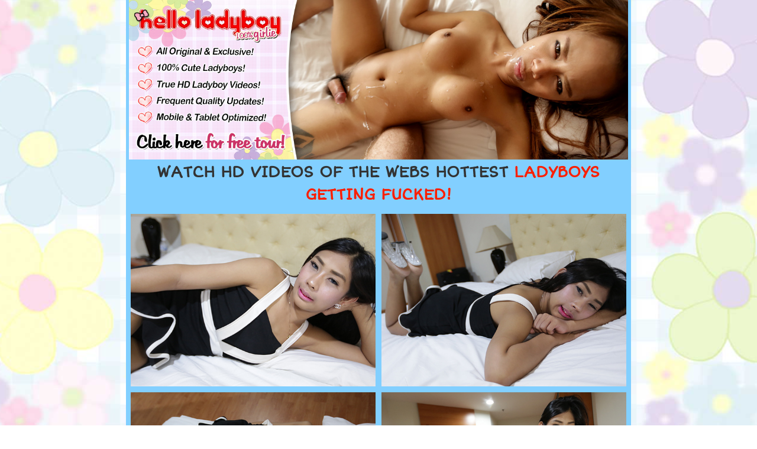

--- FILE ---
content_type: text/html; charset=UTF-8
request_url: https://hosted.helloladyboy.com/arin1-set-10-photo/?nats=MzAwMDQ4NC4xLjIxLjM1LjAuMTAyMjEuMC4wLjA
body_size: 2580
content:
<!doctype html>
<html class="no-js" lang="en-US" prefix="og: http://ogp.me/ns#" >
	<head>
		<meta charset="utf-8" />
		<meta name="viewport" content="width=device-width, initial-scale=1.0" />
		<title>
			Arin1 - Set 10 - Photo - HelloLadyBoy™ OFFICIAL SITE		</title>

		<link rel="icon" href="https://hosted.helloladyboy.com/wp-content/themes/tour/assets/img/icons/favicon.ico" type="image/x-icon">
		<link rel="apple-touch-icon" sizes="57x57" href="https://hosted.helloladyboy.com/wp-content/themes/tour/assets/img/icons/apple-icon-57x57.png">
		<link rel="apple-touch-icon" sizes="60x60" href="https://hosted.helloladyboy.com/wp-content/themes/tour/assets/img/icons/apple-icon-60x60.png">
		<link rel="apple-touch-icon" sizes="72x72" href="https://hosted.helloladyboy.com/wp-content/themes/tour/assets/img/icons/apple-icon-72x72.png">
		<link rel="apple-touch-icon" sizes="76x76" href="https://hosted.helloladyboy.com/wp-content/themes/tour/assets/img/icons/apple-icon-76x76.png">
		<link rel="apple-touch-icon" sizes="114x114" href="https://hosted.helloladyboy.com/wp-content/themes/tour/assets/img/icons/apple-icon-114x114.png">
		<link rel="apple-touch-icon" sizes="120x120" href="https://hosted.helloladyboy.com/wp-content/themes/tour/assets/img/icons/apple-icon-120x120.png">
		<link rel="apple-touch-icon" sizes="144x144" href="https://hosted.helloladyboy.com/wp-content/themes/tour/assets/img/icons/apple-icon-144x144.png">
		<link rel="apple-touch-icon" sizes="152x152" href="https://hosted.helloladyboy.com/wp-content/themes/tour/assets/img/icons/apple-icon-152x152.png">
		<link rel="apple-touch-icon" sizes="180x180" href="https://hosted.helloladyboy.com/wp-content/themes/tour/assets/img/icons/apple-icon-180x180.png">
		<link rel="icon" type="image/png" sizes="192x192"  href="https://hosted.helloladyboy.com/wp-content/themes/tour/assets/img/icons/android-icon-192x192.png">
		<link rel="icon" type="image/png" sizes="32x32" href="https://hosted.helloladyboy.com/wp-content/themes/tour/assets/img/icons/favicon-32x32.png">
		<link rel="icon" type="image/png" sizes="96x96" href="https://hosted.helloladyboy.com/wp-content/themes/tour/assets/img/icons/favicon-96x96.png">
		<link rel="icon" type="image/png" sizes="16x16" href="https://hosted.helloladyboy.com/wp-content/themes/tour/assets/img/icons/favicon-16x16.png">
		<link rel="manifest" href="https://hosted.helloladyboy.com/wp-content/themes/tour/assets/img/icons/manifest.json">
		<meta name="msapplication-TileColor" content="#ffffff">
		<meta name="msapplication-TileImage" content="https://hosted.helloladyboy.com/wp-content/themes/tour/assets/img/icons/ms-icon-144x144.png">
		<meta name="theme-color" content="#ffffff">
		
		
<!-- This site is optimized with the Yoast SEO plugin v10.1.3 - https://yoast.com/wordpress/plugins/seo/ -->
<link rel="canonical" href="https://hosted.helloladyboy.com/arin1-set-10-photo/" />
<meta property="og:locale" content="en_US" />
<meta property="og:type" content="article" />
<meta property="og:title" content="Arin1 - Set 10 - Photo - HelloLadyBoy™ OFFICIAL SITE" />
<meta property="og:url" content="https://hosted.helloladyboy.com/arin1-set-10-photo/" />
<meta property="og:site_name" content="HelloLadyBoy™ OFFICIAL SITE" />
<meta property="article:section" content="FHG" />
<meta property="article:published_time" content="2019-03-14T14:16:00-04:00" />
<meta name="twitter:card" content="summary" />
<meta name="twitter:title" content="Arin1 - Set 10 - Photo - HelloLadyBoy™ OFFICIAL SITE" />
<!-- / Yoast SEO plugin. -->

<link rel='dns-prefetch' href='//ssl.p.jwpcdn.com' />
<link rel='dns-prefetch' href='//ajax.googleapis.com' />
<link rel='dns-prefetch' href='//code.jquery.com' />
<link rel='dns-prefetch' href='//s.w.org' />
<link rel='stylesheet' id='wp-block-library-css'  href='https://hosted.helloladyboy.com/wp-includes/css/dist/block-library/style.min.css' type='text/css' media='all' />
<link rel='stylesheet' id='jquery-ui-css'  href='//code.jquery.com/ui/1.11.2/themes/smoothness/jquery-ui.css' type='text/css' media='all' />
<link rel='stylesheet' id='yasrcssrateit-css'  href='https://hosted.helloladyboy.com/wp-content/plugins/yet-another-stars-rating-pro/css/yasr-rateit.css.php' type='text/css' media='all' />
<link rel='stylesheet' id='yasrcss-css'  href='https://hosted.helloladyboy.com/wp-content/plugins/yet-another-stars-rating-pro/css/yasr.css' type='text/css' media='all' />
<link rel='stylesheet' id='yasrcsslightscheme-css'  href='https://hosted.helloladyboy.com/wp-content/plugins/yet-another-stars-rating-pro/css/yasr-table-light.css' type='text/css' media='all' />
<link rel='stylesheet' id='main-stylesheet-css'  href='https://hosted.helloladyboy.com/wp-content/themes/tour/css/foundation.css' type='text/css' media='all' />
<link rel='stylesheet' id='flip-clock-ss-css'  href='https://hosted.helloladyboy.com/wp-content/themes/tour/css/flip.css' type='text/css' media='all' />
<script type='text/javascript' src='https://ssl.p.jwpcdn.com/6/12/jwplayer.js'></script>
<script type='text/javascript' src='//ajax.googleapis.com/ajax/libs/jquery/2.1.0/jquery.min.js'></script>
<script type='text/javascript' src='https://hosted.helloladyboy.com/wp-content/themes/tour/js/flip.js'></script>
<script type='text/javascript' src='https://hosted.helloladyboy.com/wp-content/themes/tour/js/vendor/modernizr.js'></script>
<script type='text/javascript' src='https://hosted.helloladyboy.com/wp-content/themes/tour/js/vendor/fastclick.js'></script>
<script type='text/javascript' src='https://hosted.helloladyboy.com/wp-content/themes/tour/js/jquery.cycle2.js'></script>
<script type='text/javascript' src='https://hosted.helloladyboy.com/wp-content/themes/tour/js/jquery.cycle2.carousel.js'></script>
<script type='text/javascript' src='https://hosted.helloladyboy.com/wp-content/themes/tour/js/jquery-ui.min.js'></script>
<script type='text/javascript' src='https://hosted.helloladyboy.com/wp-content/themes/tour/js/jquery.fancybox.pack.js'></script>
<script type='text/javascript' src='https://hosted.helloladyboy.com/wp-content/themes/tour/js/jquery.fancybox-thumbs.js'></script>
<script type='text/javascript' src='https://hosted.helloladyboy.com/wp-content/themes/tour/js/jquery.fancybox-buttons.js'></script>
<link rel='https://api.w.org/' href='https://hosted.helloladyboy.com/wp-json/' />
<link rel="alternate" type="application/json+oembed" href="https://hosted.helloladyboy.com/wp-json/oembed/1.0/embed?url=https%3A%2F%2Fhosted.helloladyboy.com%2Farin1-set-10-photo%2F" />
<link rel="alternate" type="text/xml+oembed" href="https://hosted.helloladyboy.com/wp-json/oembed/1.0/embed?url=https%3A%2F%2Fhosted.helloladyboy.com%2Farin1-set-10-photo%2F&#038;format=xml" />
<script type="text/javascript">jwplayer.key='UXgDsuVMA6Ep+MIkqINcdPrUFO7enfGnX3nca1LBy64=';jwplayer.defaults = { "ph": 2 };</script>	</head>
	<body class="post-template-default single single-post postid-1982 single-format-standard">
		
	<div class="inner-wrap">
	
				
		<section class="container" role="document">
			
			<div class="row">
				<div class="small-12 medium-12 large-8 large-centered columns fhg-wrapper" role="main">

					
					
						<div class="row">
							<div class="small-12 columns">
								<img src="/assets/_fhg/_headers/7.jpg" alt="" />
							</div>
						</div>

						<div class="row">
							<div class="small-12 columns fhglink">
								<h3>
									<a href="http://join.helloladyboy.com/track/MzAwMDQ4NC4xLjIxLjM1LjAuMTAyMjEuMC4wLjA/">
										WATCH HD VIDEOS OF THE WEBS HOTTEST <span>LADYBOYS GETTING FUCKED!</span>
									</a>
								</h3>
							</div>
						</div>

						
						<ul class="small-block-grid-1 medium-block-grid-6 large-block-grid-2 fhg">
							<li>
								<a href="/assets/_fhg/arin1_set_10/01.jpg" class="fancybox" rel="gallery">
									<img src="/assets/_fhg/arin1_set_10/01_th.jpg" alt="" />
								</a>
							</li>
							<li>
								<a href="/assets/_fhg/arin1_set_10/02.jpg" class="fancybox" rel="gallery">
									<img src="/assets/_fhg/arin1_set_10/02_th.jpg" alt="" />
								</a>
							</li>
							<li>
								<a href="/assets/_fhg/arin1_set_10/03.jpg" class="fancybox" rel="gallery">
									<img src="/assets/_fhg/arin1_set_10/03_th.jpg" alt="" />
								</a>
							</li>
							<li>
								<a href="/assets/_fhg/arin1_set_10/04.jpg" class="fancybox" rel="gallery">
									<img src="/assets/_fhg/arin1_set_10/04_th.jpg" alt="" />
								</a>
							</li>
							<li>
								<a href="/assets/_fhg/arin1_set_10/05.jpg" class="fancybox" rel="gallery">
									<img src="/assets/_fhg/arin1_set_10/05_th.jpg" alt="" />
								</a>
							</li>
							<li>
								<a href="/assets/_fhg/arin1_set_10/06.jpg" class="fancybox" rel="gallery">
									<img src="/assets/_fhg/arin1_set_10/06_th.jpg" alt="" />
								</a>
							</li>
						</ul>

						<div class="row">
							<div class="small-12 columns fhglink">
								<h3>
									<a href="http://join.helloladyboy.com/track/MzAwMDQ4NC4xLjIxLjM1LjAuMTAyMjEuMC4wLjA/">
										THIS CUTIE HAS AN AMAZING ORGASM! <span>CLICK HERE TO WATCH IT NOW!</span>
									</a>
								</h3>
							</div>
						</div>

						<ul class="small-block-grid-1 medium-block-grid-6 large-block-grid-2 fhg">
							<li>
								<a href="/assets/_fhg/arin1_set_10/07.jpg" class="fancybox" rel="gallery">
									<img src="/assets/_fhg/arin1_set_10/07_th.jpg" alt="" />
								</a>
							</li>
							<li>
								<a href="/assets/_fhg/arin1_set_10/08.jpg" class="fancybox" rel="gallery">
									<img src="/assets/_fhg/arin1_set_10/08_th.jpg" alt="" />
								</a>
							</li>
							<li>
								<a href="/assets/_fhg/arin1_set_10/09.jpg" class="fancybox" rel="gallery">
									<img src="/assets/_fhg/arin1_set_10/09_th.jpg" alt="" />
								</a>
							</li>
							<li>
								<a href="/assets/_fhg/arin1_set_10/10.jpg" class="fancybox" rel="gallery">
									<img src="/assets/_fhg/arin1_set_10/10_th.jpg" alt="" />
								</a>
							</li>
							<li>
								<a href="/assets/_fhg/arin1_set_10/11.jpg" class="fancybox" rel="gallery">
									<img src="/assets/_fhg/arin1_set_10/11_th.jpg" alt="" />
								</a>
							</li>
							<li>
								<a href="/assets/_fhg/arin1_set_10/12.jpg" class="fancybox" rel="gallery">
									<img src="/assets/_fhg/arin1_set_10/12_th.jpg" alt="" />
								</a>
							</li>
						</ul>

						<div class="row">
							<div class="small-12 columns fhglink">
								<h1>
									<a href="http://join.helloladyboy.com/track/MzAwMDQ4NC4xLjIxLjM1LjAuMTAyMjEuMC4wLjA/">
										CLICK HERE FOR FULL ACCESS!
									</a>
								</h1>
								<h6>
									<a href="http://join.helloladyboy.com/track/MzAwMDQ4NC4xLjIxLjM1LjAuMTAyMjEuMC4wLjA/">
										WATCH ALL OF OUR ADORABLE LADYBOYS IN THE HIGHEST QUALITY VIDEOS RIGHT NOW!
									</a>
								</h6>
							</div>
						</div>

					
					
				</div>
			</div>

		</section>

		<footer class="row">
			
			<div class="small-12 medium-10 large-8 medium-centered columns">
				<ul class="small-block-grid-1 fLinks">
					<li><small><a href="http://helloladyboy.com/2257.txt" target="_blank">18 U.S.C. 2257 RECORD-KEEPING REQUIREMENTS COMPLIANCE STATEMENT</a></small></li>
					<li><small>&copy; 2015 Hello Ladyboy - helloladyboy.com - Deft Design Media LLC - All Rights Reserved.</small></li>
				</ul>
			</div>

					</footer>

		
	</div>

<script type='text/javascript' src='https://hosted.helloladyboy.com/wp-content/plugins/yet-another-stars-rating-pro/js/jquery.rateit.min.js'></script>
<script type='text/javascript' src='https://hosted.helloladyboy.com/wp-includes/js/jquery/ui/core.min.js'></script>
<script type='text/javascript' src='https://hosted.helloladyboy.com/wp-includes/js/jquery/ui/widget.min.js'></script>
<script type='text/javascript' src='https://hosted.helloladyboy.com/wp-includes/js/jquery/ui/progressbar.min.js'></script>
<script type='text/javascript' src='https://hosted.helloladyboy.com/wp-content/plugins/yet-another-stars-rating-pro/js/yasr-front.js'></script>
<script type='text/javascript' src='https://hosted.helloladyboy.com/wp-content/themes/tour/js/foundation.js'></script>
<script type='text/javascript' src='https://hosted.helloladyboy.com/wp-content/themes/tour/js/functions.js'></script>
<script type='text/javascript' src='https://hosted.helloladyboy.com/wp-includes/js/wp-embed.min.js'></script>
<script defer src="https://static.cloudflareinsights.com/beacon.min.js/vcd15cbe7772f49c399c6a5babf22c1241717689176015" integrity="sha512-ZpsOmlRQV6y907TI0dKBHq9Md29nnaEIPlkf84rnaERnq6zvWvPUqr2ft8M1aS28oN72PdrCzSjY4U6VaAw1EQ==" data-cf-beacon='{"version":"2024.11.0","token":"1bd2dfcdcf824de5ba7cad165afe3012","r":1,"server_timing":{"name":{"cfCacheStatus":true,"cfEdge":true,"cfExtPri":true,"cfL4":true,"cfOrigin":true,"cfSpeedBrain":true},"location_startswith":null}}' crossorigin="anonymous"></script>
</body>
</html>

<!--
Performance optimized by W3 Total Cache. Learn more: https://www.w3-edge.com/products/

Object Caching 13/48 objects using memcached
Database Caching 2/11 queries in 0.003 seconds using memcached

Served from: hosted.helloladyboy.com @ 2026-01-20 16:49:26 by W3 Total Cache
-->

--- FILE ---
content_type: text/css;charset=UTF-8
request_url: https://hosted.helloladyboy.com/wp-content/plugins/yet-another-stars-rating-pro/css/yasr-rateit.css.php
body_size: 372
content:

/****** Rate it rules *****/

.rateit {
    display: -moz-inline-box;
    display: inline-block;
    position: relative;
    -webkit-user-select: none;
    -khtml-user-select: none;
    -moz-user-select: none;
    -o-user-select: none;
    -ms-user-select: none;
    user-select: none;
    -webkit-touch-callout: none;
}



/*.rateit .rateit-range * {
    display:block;
}*/

/* for IE 6 */
* html .rateit, * html .rateit .rateit-range
{
    display: inline;
}

/* for IE 7 */
* + html .rateit, * + html .rateit .rateit-range
{
    display: inline;
}

.rateit .rateit-hover, .rateit .rateit-selected
{
    position: absolute;
    left: 0px;
}

.rateit .rateit-range
{
    position: relative;
    display: -moz-inline-box;
    display: inline-block;
    background: url(https://hosted.helloladyboy.com/wp-content/plugins/yet-another-stars-rating-pro/img/stars/6_devil_hearts/stars_16.png ) left 0px;
    height: 16px;
    width: 16px;
    outline: none;
    vertical-align: -2px;
}

.rateit .rateit-hover
{
    background: url(https://hosted.helloladyboy.com/wp-content/plugins/yet-another-stars-rating-pro/img/stars/6_devil_hearts/stars_16.png ) left -21px;
}

.rateit .rateit-selected
{
    background: url(https://hosted.helloladyboy.com/wp-content/plugins/yet-another-stars-rating-pro/img/stars/6_devil_hearts/stars_16.png ) left -42px;
}


/*
IMAGES BY: Oxygen Team
*/

/* Creating set 24px image . */

div.medium .rateit-range
{
    /*White*/
    background: url(https://hosted.helloladyboy.com/wp-content/plugins/yet-another-stars-rating-pro/img/stars/6_devil_hearts/stars_24.png ) left 0px;
    width: 24px; 
    height: 24px;
}

div.medium .rateit-hover
{
    /*Red*/
    background: url(https://hosted.helloladyboy.com/wp-content/plugins/yet-another-stars-rating-pro/img/stars/6_devil_hearts/stars_24.png ) left -29px;
    width: 24px; 
    height: 24px;
    display: none

}

div.medium .rateit-selected
{
    /*Yellow*/
    background: url(https://hosted.helloladyboy.com/wp-content/plugins/yet-another-stars-rating-pro/img/stars/6_devil_hearts/stars_24.png ) left -58px ;
    width: 24px; 
    height: 24px;
}

/* Creating set 32 */

div.bigstars .rateit-range
{
    /*White*/
    background: url(https://hosted.helloladyboy.com/wp-content/plugins/yet-another-stars-rating-pro/img/stars/6_devil_hearts/stars_32.png ) left 0px ; 
    width: 32px; 
    height: 32px;
}

div.bigstars .rateit-hover
{
    /*red*/
    background: url(https://hosted.helloladyboy.com/wp-content/plugins/yet-another-stars-rating-pro/img/stars/6_devil_hearts/stars_32.png ) left -37px ; 
    width: 32px; 
    height: 32px;
    display: none
}

div.bigstars .rateit-selected
{
    /*Gold*/
    background: url(https://hosted.helloladyboy.com/wp-content/plugins/yet-another-stars-rating-pro/img/stars/6_devil_hearts/stars_32.png ) left -74px ; 
    width: 32px; 
    height: 32px;
}


.rateit button.rateit-reset
{
    background: url('../img/delete.gif') 0 0;
    width: 16px;
    height: 16px;
    display: -moz-inline-box;
    display: inline-block;
    float: left;
    outline: none;
    border:none;
    padding: 0;
}

.rateit button.rateit-reset:hover, .rateit button.rateit-reset:focus
{
    background-position: 0 -16px;
}

/****** End rateit rules ******/


--- FILE ---
content_type: text/css
request_url: https://hosted.helloladyboy.com/wp-content/plugins/yet-another-stars-rating-pro/css/yasr.css
body_size: 376
content:
/****** NON ADMIN RULES ******/

.yasr_schema{
    font-size: small;
}

#yasr-custom-text-before-overall {
    display: block;
    padding-right: 15px;
    vertical-align: top;
}

#yasr-custom-text-before-visitor-rating {
    display: block;
    padding-right: 15px;
    vertical-align: top;
}

.yasr-container-custom-text-and-visitor-rating {
    /**/
}

#yasr-custom-text-before-visitor-rating {
    display: block;
    vertical-align: top;
    padding-right: 15px;
}

#yasr_visitor_votes {
    font-size: small;
    display: inline-block;
}

.yasr-total-average-text {
    display: inline-block;
}

.yasr-dashicons-visitor-stats {
    vertical-align: bottom;
    text-decoration: none;
    cursor: pointer; 
    cursor: hand;
}

.yasr-total-average-text-medium {
    display: block;
}

.yasr-small-block-bold {
    display: block;
    font-weight: bold;
    font-size: 12px;
}

.yasr-highest-rated-text{
    display: block;
}

.yasr-loader-multiset-visitor {
    display: none;
}

/***  Progress bar, this class are used in 
yasr_pro_comment_reviews_stats shortcode too***/

.yasr-progress-bars-container {
    width: 100%;
}

.yasr-progress-bar-row-container {
    padding-top: 2px;
    padding-left: 10px;
    padding-right: 10px;
    display: block;
}

.yasr-progress-bar-name {
    width: 60px;
    text-align: left;
    display: inline-block;
}

.yasr-progress-bar {
    display: inline-block;
    width: 150px;
    height: 15px;
    margin-right: 5px;
    border-bottom-right-radius: 0px;
    border-bottom-left-radius: 0px;
    border-top-right-radius: 0px;
    border-top-left-radius: 0px;
    margin-bottom: -2px;
}

/*I must use this to remove radius on top left.*/

.yasr-progress-bar > .ui-progressbar-value {
    border-bottom-left-radius: 0px;
    border-top-left-radius: 0px;
    background: #FFD700;
}

.yasr-progress-bar-votes-count {
    display: inline-block;
    width: 40px;
}


/*** End progress bar ***/


/*** Tooltip ***/

.yasr-visitors-stats-tooltip {
    width: 300px;
}

/*** Tooltip ***/

/*** Shortcode rating comment stats,  pro only ***/

.yasr-pro-comment-reviews-stats {
    width: 300px;
}


/***** Comments *****/


.ratingcommenteditable {
}

.yasr-pro-loader-update-vote-comment {
    display: inline-block;
    margin-left: 10px;
}

/** Title **/

.yasr-pro-rating-comment-title {
    display: block;
}

.yasr-pro-visitor-title-editable-span {
    display: block;
}

.yasr-pro-visitor-title-editable {
    font-weight: bold;
    margin-right: 10px;
}

.yasr-pro-hidden-form-visitor-title-span {
    display: none;
    margin-right: 10px;
}

.yasr-pro-hidden-form-visitor-title {
    margin-right: 10px;
}
